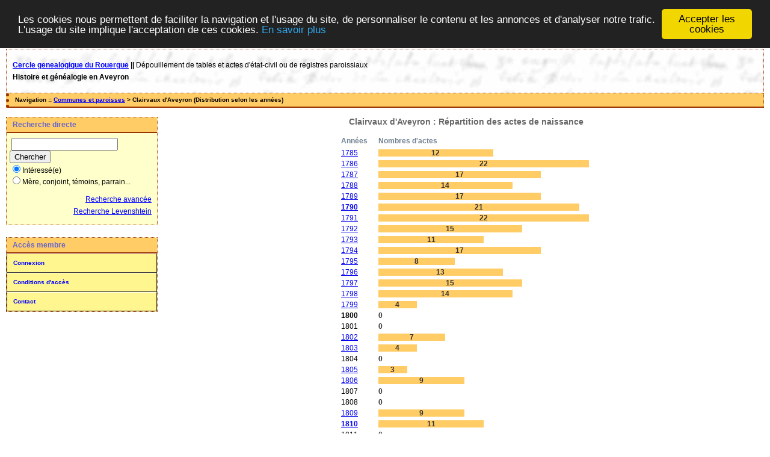

--- FILE ---
content_type: text/html; charset=UTF-8
request_url: https://actes.genealogie-rouergue.org/stat_annees.php?comdep=Clairvaux+d%27Aveyron+%5BAveyron%5D&xtyp=N
body_size: 2087
content:
<!DOCTYPE html PUBLIC "-//W3C//DTD XHTML 1.0 Transitional//EN" "http://www.w3.org/TR/xhtml1/DTD/xhtml1-transitional.dtd">
<html xmlns="http://www.w3.org/1999/xhtml">
<head>
<link rel="shortcut icon" href="/img/favicon.ico" type="image/x-icon" />
<link rel="stylesheet" href="/tools/css/actes.css" type="text/css" />
<link rel="stylesheet" href="/_config/actes.css" type="text/css" />
<link rel="stylesheet" href="/tools/css/actes_print.css" type="text/css"  media="print" />
<script type="text/javascript">
  		window.cookieconsent_options = {
  			"message":"Les cookies nous permettent de faciliter la navigation et l'usage du site, de personnaliser le contenu et les annonces et d'analyser notre trafic. L'usage du site implique l'acceptation de ces cookies.",
  			"dismiss":"Accepter les cookies",
  			"learnMore":"En savoir plus",
  			"link":"http://www.allaboutcookies.org/fr/",
  			"theme":"dark-top"};</script><script type="text/javascript" src="/tools/js/cookieconsent.min.js"></script><title>Clairvaux d'Aveyron : Répartition des actes de naissance</title>
<meta http-equiv="Content-Type" content="text/html; charset=UTF-8" />
<meta name="expires" content="never" />
<meta name="revisit-after" content="15 days" />
<meta name="robots" content="index, nofollow" />
<meta name="description" content=" Clairvaux d'Aveyron : Répartition des actes de naissance" />
<meta name="keywords" content="généalogie, dépouillement, actes, tables, patronymes, BMS, NMD, commune, paroisse, Clairvaux d'Aveyron : Répartition des actes de naissance" />
<meta name="generator" content="ExpoActes" />

</head>
<body id="stat_annees"  >
<div id="top" class="entete"><div class="bandeau">
<p><strong><a href="http://www.genealogie-rouergue.org">Cercle genealogique du Rouergue</a> || </strong>
D&eacute;pouillement de tables et actes d'&eacute;tat-civil ou de registres paroissiaux</p>
<p><strong>Histoire et g&eacute;n&eacute;alogie en Aveyron</strong></p>
</div>


</div>
<div class="navigation">Navigation :: <a href="/index.php/A">Communes et paroisses</a>
 &gt; Clairvaux d'Aveyron (Distribution selon les années)
</div>
<div id="col_menu">
<div class="menu_zone">
<div class="menu_titre">Recherche directe</div>
<form class="form_rech" name="recherche" method="post" action="/chercher.php">
&nbsp;<input type="text" name="achercher" />
&nbsp;<input type="submit" name="Submit" value="Chercher" />
<br /><input type="radio" name="zone" value="1" checked="checked" />Intéressé(e) 
<br /><input type="radio" name="zone" value="2" />Mère, conjoint, témoins, parrain...
<input type="hidden" name="direct" value="1" />
<input type="hidden" name="debug" value="" />
<div class="menuTexte" align="right"><dl><dd><a href="/rechavancee.php">Recherche avancée</a>&nbsp; &nbsp;<br /><a href="/rechlevenshtein.php">Recherche Levenshtein</a>&nbsp; &nbsp;</dd></dl></div></form>
</div>
<div class="menu_zone">
<div class="menu_titre">Accès membre</div>
<div class="menuCorps"><dl>
<dt><a href="/login.php">Connexion</a></dt><!-- D => 04/12/2024 -->
<dt><a href="/acces.php">Conditions d'accès</a></dt>
<dt><a href="/form_contact.php">Contact</a></dt>
</dl></div>
</div>
<div class="pub_menu">
</div>
</div>
<div id="col_main_adm"><h2>Clairvaux d'Aveyron : Répartition des actes de naissance</h2><table border="0">
<tr><th>Années</th><th>Nombres d'actes</th></tr><tr>
<td><a href="/tab_naiss.php/Clairvaux+d%27Aveyron+%5BAveyron%5D/%211785">1785</a></td>
<td><div class="histo"><strong class="barre" style="width:54.545454545455%;">12</strong></div></td>
</tr>
<tr>
<td><a href="/tab_naiss.php/Clairvaux+d%27Aveyron+%5BAveyron%5D/%211786">1786</a></td>
<td><div class="histo"><strong class="barre" style="width:100%;">22</strong></div></td>
</tr>
<tr>
<td><a href="/tab_naiss.php/Clairvaux+d%27Aveyron+%5BAveyron%5D/%211787">1787</a></td>
<td><div class="histo"><strong class="barre" style="width:77.272727272727%;">17</strong></div></td>
</tr>
<tr>
<td><a href="/tab_naiss.php/Clairvaux+d%27Aveyron+%5BAveyron%5D/%211788">1788</a></td>
<td><div class="histo"><strong class="barre" style="width:63.636363636364%;">14</strong></div></td>
</tr>
<tr>
<td><a href="/tab_naiss.php/Clairvaux+d%27Aveyron+%5BAveyron%5D/%211789">1789</a></td>
<td><div class="histo"><strong class="barre" style="width:77.272727272727%;">17</strong></div></td>
</tr>
<tr>
<td><b><a href="/tab_naiss.php/Clairvaux+d%27Aveyron+%5BAveyron%5D/%211790">1790</a></b></td>
<td><div class="histo"><strong class="barre" style="width:95.454545454545%;">21</strong></div></td>
</tr>
<tr>
<td><a href="/tab_naiss.php/Clairvaux+d%27Aveyron+%5BAveyron%5D/%211791">1791</a></td>
<td><div class="histo"><strong class="barre" style="width:100%;">22</strong></div></td>
</tr>
<tr>
<td><a href="/tab_naiss.php/Clairvaux+d%27Aveyron+%5BAveyron%5D/%211792">1792</a></td>
<td><div class="histo"><strong class="barre" style="width:68.181818181818%;">15</strong></div></td>
</tr>
<tr>
<td><a href="/tab_naiss.php/Clairvaux+d%27Aveyron+%5BAveyron%5D/%211793">1793</a></td>
<td><div class="histo"><strong class="barre" style="width:50%;">11</strong></div></td>
</tr>
<tr>
<td><a href="/tab_naiss.php/Clairvaux+d%27Aveyron+%5BAveyron%5D/%211794">1794</a></td>
<td><div class="histo"><strong class="barre" style="width:77.272727272727%;">17</strong></div></td>
</tr>
<tr>
<td><a href="/tab_naiss.php/Clairvaux+d%27Aveyron+%5BAveyron%5D/%211795">1795</a></td>
<td><div class="histo"><strong class="barre" style="width:36.363636363636%;">8</strong></div></td>
</tr>
<tr>
<td><a href="/tab_naiss.php/Clairvaux+d%27Aveyron+%5BAveyron%5D/%211796">1796</a></td>
<td><div class="histo"><strong class="barre" style="width:59.090909090909%;">13</strong></div></td>
</tr>
<tr>
<td><a href="/tab_naiss.php/Clairvaux+d%27Aveyron+%5BAveyron%5D/%211797">1797</a></td>
<td><div class="histo"><strong class="barre" style="width:68.181818181818%;">15</strong></div></td>
</tr>
<tr>
<td><a href="/tab_naiss.php/Clairvaux+d%27Aveyron+%5BAveyron%5D/%211798">1798</a></td>
<td><div class="histo"><strong class="barre" style="width:63.636363636364%;">14</strong></div></td>
</tr>
<tr>
<td><a href="/tab_naiss.php/Clairvaux+d%27Aveyron+%5BAveyron%5D/%211799">1799</a></td>
<td><div class="histo"><strong class="barre" style="width:18.181818181818%;">4</strong></div></td>
</tr>
<tr>
<td><b>1800</b></td>
<td><div class="histo"><strong class="barre" style="width:0%;">0</strong></div></td><td></td></tr><tr>
<td>1801</td>
<td><div class="histo"><strong class="barre" style="width:0%;">0</strong></div></td><td></td></tr><tr>
<td><a href="/tab_naiss.php/Clairvaux+d%27Aveyron+%5BAveyron%5D/%211802">1802</a></td>
<td><div class="histo"><strong class="barre" style="width:31.818181818182%;">7</strong></div></td>
</tr>
<tr>
<td><a href="/tab_naiss.php/Clairvaux+d%27Aveyron+%5BAveyron%5D/%211803">1803</a></td>
<td><div class="histo"><strong class="barre" style="width:18.181818181818%;">4</strong></div></td>
</tr>
<tr>
<td>1804</td>
<td><div class="histo"><strong class="barre" style="width:0%;">0</strong></div></td><td></td></tr><tr>
<td><a href="/tab_naiss.php/Clairvaux+d%27Aveyron+%5BAveyron%5D/%211805">1805</a></td>
<td><div class="histo"><strong class="barre" style="width:13.636363636364%;">3</strong></div></td>
</tr>
<tr>
<td><a href="/tab_naiss.php/Clairvaux+d%27Aveyron+%5BAveyron%5D/%211806">1806</a></td>
<td><div class="histo"><strong class="barre" style="width:40.909090909091%;">9</strong></div></td>
</tr>
<tr>
<td>1807</td>
<td><div class="histo"><strong class="barre" style="width:0%;">0</strong></div></td><td></td></tr><tr>
<td>1808</td>
<td><div class="histo"><strong class="barre" style="width:0%;">0</strong></div></td><td></td></tr><tr>
<td><a href="/tab_naiss.php/Clairvaux+d%27Aveyron+%5BAveyron%5D/%211809">1809</a></td>
<td><div class="histo"><strong class="barre" style="width:40.909090909091%;">9</strong></div></td>
</tr>
<tr>
<td><b><a href="/tab_naiss.php/Clairvaux+d%27Aveyron+%5BAveyron%5D/%211810">1810</a></b></td>
<td><div class="histo"><strong class="barre" style="width:50%;">11</strong></div></td>
</tr>
<tr>
<td>1811</td>
<td><div class="histo"><strong class="barre" style="width:0%;">0</strong></div></td><td></td></tr><tr>
<td><a href="/tab_naiss.php/Clairvaux+d%27Aveyron+%5BAveyron%5D/%211812">1812</a></td>
<td><div class="histo"><strong class="barre" style="width:54.545454545455%;">12</strong></div></td>
</tr>
<tr>
<td><a href="/tab_naiss.php/Clairvaux+d%27Aveyron+%5BAveyron%5D/%211813">1813</a></td>
<td><div class="histo"><strong class="barre" style="width:45.454545454545%;">10</strong></div></td>
</tr>
<tr>
<td>1814</td>
<td><div class="histo"><strong class="barre" style="width:0%;">0</strong></div></td><td></td></tr><tr>
<td><a href="/tab_naiss.php/Clairvaux+d%27Aveyron+%5BAveyron%5D/%211815">1815</a></td>
<td><div class="histo"><strong class="barre" style="width:72.727272727273%;">16</strong></div></td>
</tr>
<tr>
<td>1816</td>
<td><div class="histo"><strong class="barre" style="width:0%;">0</strong></div></td><td></td></tr><tr>
<td><a href="/tab_naiss.php/Clairvaux+d%27Aveyron+%5BAveyron%5D/%211817">1817</a></td>
<td><div class="histo"><strong class="barre" style="width:72.727272727273%;">16</strong></div></td>
</tr>
<tr><td>...</td><td></td></tr><tr><td>36 années</td><td></td></tr><tr><td>...</td><td></td></tr><tr>
<td><a href="/tab_naiss.php/Clairvaux+d%27Aveyron+%5BAveyron%5D/%211854">1854</a></td>
<td><div class="histo"><strong class="barre" style="width:4.5454545454545%;">1</strong></div></td>
</tr>
</table>
</div><div id="pied_page2" class="pied_page2"><div id="totop2" class="totop2"><p class="totop2"><strong><a href="#top">Top</a></strong> &nbsp; </p></div><div id="texte_pied2" class="texte_pied2"><p class="texte_pied2"></p></div><div id="copyright2" class="copyright2"><p class="copyright2"><em><a href="http://expocartes.monrezo.be/">ExpoActes</a></em> version 3.2.4-p410 (&copy;<em> 2005-2026, ADSoft)</em></p></div></div></body>
</html>
